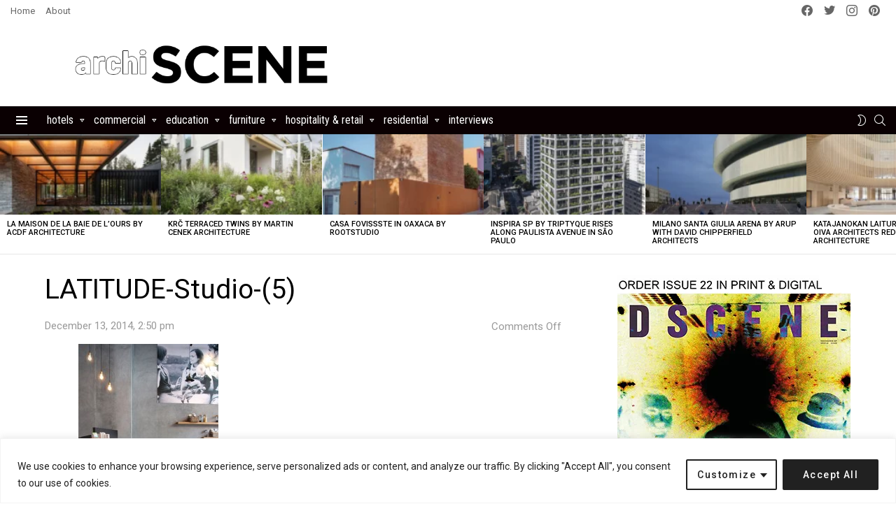

--- FILE ---
content_type: text/html; charset=utf-8
request_url: https://www.google.com/recaptcha/api2/aframe
body_size: 268
content:
<!DOCTYPE HTML><html><head><meta http-equiv="content-type" content="text/html; charset=UTF-8"></head><body><script nonce="dldDtBFN-VtTw3GIMEzOQg">/** Anti-fraud and anti-abuse applications only. See google.com/recaptcha */ try{var clients={'sodar':'https://pagead2.googlesyndication.com/pagead/sodar?'};window.addEventListener("message",function(a){try{if(a.source===window.parent){var b=JSON.parse(a.data);var c=clients[b['id']];if(c){var d=document.createElement('img');d.src=c+b['params']+'&rc='+(localStorage.getItem("rc::a")?sessionStorage.getItem("rc::b"):"");window.document.body.appendChild(d);sessionStorage.setItem("rc::e",parseInt(sessionStorage.getItem("rc::e")||0)+1);localStorage.setItem("rc::h",'1769804291544');}}}catch(b){}});window.parent.postMessage("_grecaptcha_ready", "*");}catch(b){}</script></body></html>